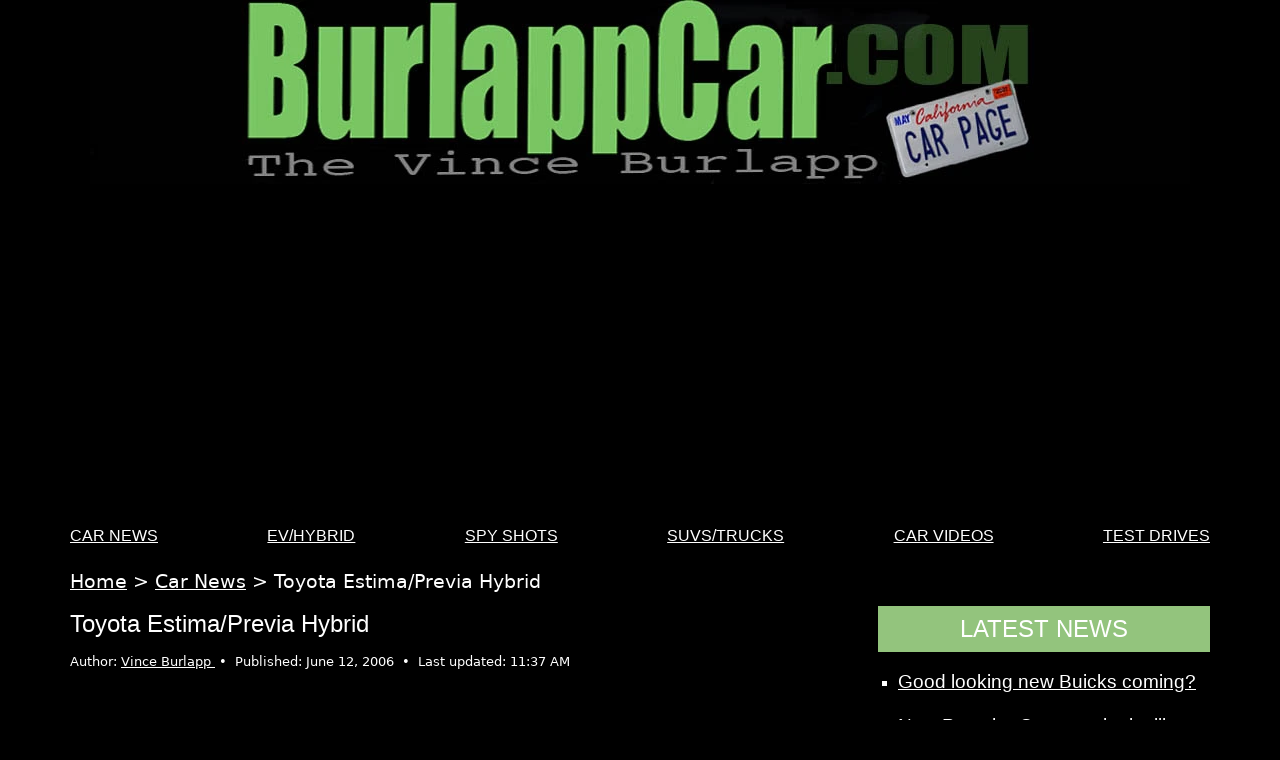

--- FILE ---
content_type: text/html; charset=utf-8
request_url: https://www.google.com/recaptcha/api2/aframe
body_size: 265
content:
<!DOCTYPE HTML><html><head><meta http-equiv="content-type" content="text/html; charset=UTF-8"></head><body><script nonce="NzJJ_SniC03m8HstEYKhsA">/** Anti-fraud and anti-abuse applications only. See google.com/recaptcha */ try{var clients={'sodar':'https://pagead2.googlesyndication.com/pagead/sodar?'};window.addEventListener("message",function(a){try{if(a.source===window.parent){var b=JSON.parse(a.data);var c=clients[b['id']];if(c){var d=document.createElement('img');d.src=c+b['params']+'&rc='+(localStorage.getItem("rc::a")?sessionStorage.getItem("rc::b"):"");window.document.body.appendChild(d);sessionStorage.setItem("rc::e",parseInt(sessionStorage.getItem("rc::e")||0)+1);localStorage.setItem("rc::h",'1763690020166');}}}catch(b){}});window.parent.postMessage("_grecaptcha_ready", "*");}catch(b){}</script></body></html>

--- FILE ---
content_type: text/css
request_url: https://burlappcar.com/wp-content/themes/burlapp/style.css?ver=1.5.1644272409
body_size: 2012
content:
/*
Theme Name: Burlapp Car
Theme URI: https://wordpress.org/themes/twentytwentyone/
Template: twentytwentyone
Author: ED - Palms Web
Author URI: https://palms-web.com/
Tags: one-column,accessibility-ready,custom-colors,custom-menu,custom-logo,editor-style,featured-images,footer-widgets,block-patterns,rtl-language-support,sticky-post,threaded-comments,translation-ready
Version: 1.5.1644272409
Updated: 2022-02-07 22:20:09

*/

/*GENERAL*/


#toplevel_page_blc_dash {
	display: none !important;
}

body {
	background: black !important;
}

.bc-pub {
    margin: 20px 0;
}

* {
	line-height: 150% !important;
	color: white !important;
    text-decoration: none;
}

p {
    font-size: 1.2rem;
    margin: 0 0 10px 0 !important;
}

.google-auto-placed {
	overflow: hidden;
    margin: 10px 0;
}

/*HEADER*/

#header > div {
    width: 100% !important;
    padding: 10px;
}

#header-pub,
#footer-pub,
#nav {
    width: 100%;
    max-width: 1140px;
    margin: 0 0 20px;
}

#nav > div {
	width: 100%;
}

#nav ul {
    display: -webkit-box;
    display: -ms-flexbox;
    display: flex;
	-webkit-box-pack: justify;
	    -ms-flex-pack: justify;
	        justify-content: space-between;
    width: 100%;
    list-style: none;
    margin: 0;
    padding: 0;
}

#nav li {
	text-transform: uppercase;
    margin: 0 !important;
}

/*CONTENT*/

#main {
    width: 100%;
}

#main > section {
    width: 100%;
    max-width: 1140px;
    min-height: 500px;
}

/*HOME*/

#accueil h1 {
    font-size: 2rem;
    margin: 0 0 10px 0;
}

#accueil h2 {
    font-size: 1.5rem;
    margin: 0 0 10px 0;
}

#accueil h3 {
    font-size: 1.5rem;
    margin: 0;
}

.view-all {
    border-bottom: 5px solid #93c47d;
    margin: 20px 0;
}

.view-all a {
    width: 100%;
    max-width: 250px;
    text-align: center;
    background: #93c47d;
    padding: 10px;
	margin: 0 0 -1px 0;
}

.blocs ul {
    list-style: none;
    padding: 0!important;
    margin: 20px 0;
}

.blocs li {
    padding: 0;
    margin: 20px 0;
}

.blocs li > div:first-of-type {
    width: calc(40% - 10px);
}

.blocs li > div:last-of-type {
    width: calc(60% - 10px);
}

.blocs img {
	margin: 0!important;
}

#social {
    list-style: none;
    padding: 20px 0;
    margin: 20px 0;
}

#social li {
    margin: 0 20px;
}

#social i,
#sidebar i {
    margin: 0 10px;
}

#social a {
    text-decoration: none;
}

ul.post-categories {
	clear: both;
	overflow: hidden;
	list-style: none;
	padding: 0 !important;
	margin: 30px 0 0 0 !important;
}

ul.post-categories li {
	float: left;
	font-size: 1.2rem;
	background: #93c47d;
	padding: 5px 10px;
	margin: 0 10px 10px 0;
}

#more-news {
	margin: 30px 0 40px;
}

#more-news a {
    width: 100%;
    max-width: 300px;
	background: #93c47d;
    text-align: center;
    padding: 8px 10px;
}

/*SINGLE*/

#article h1,
#article-content h2 {
    font-size: 1.5rem;
    margin: 0 0 10px 0;
}

#article-content h3 {
    font-size: 1.2rem;
    margin: 0 0 10px 0;
}

#article-content {
    width: calc(70% - 10px);
	font-size: 1.2rem;
}

.entry-meta-line {
	font-size: 0.8rem;
	font-weight: 400;
}

#article-content ul, 
#article-content ol {
	margin: 0;
    padding: 20px;
}

#article-content ol.comment-list {
	margin: 0;
    padding: 20px 0;
}

#article-content iframe {
	width: 100%;
	margin: 20px 0;
}

#comments {
    width: 100%;
    max-width: -webkit-fit-content;
    max-width: -moz-fit-content;
    max-width: fit-content;
	padding: 0;
	margin: 40px 0 0 0;
}

h3.comments-title {
	font-size: 1.5rem;
	border-bottom: 5px solid #93c47d;
	padding: 0 0 10px 0;
    margin: 20px 0;
}

h3.comments-title span {
	font-size: 1.2rem;
}

.comment-form .comment-form-author, 
.comment-form .comment-form-email {
	-ms-flex-preferred-size: inherit;
	    flex-basis: inherit;
    -webkit-box-flex: inherit;
        -ms-flex-positive: inherit;
            flex-grow: inherit;
}

.comment-form-stacked .comment-form-author,
.comment-form-stacked .comment-form-email {
    width: 100% !important;
    float: none !important;
    display: block !important;
}

.comment-form-stacked .stacked-field {
    margin-bottom: 1rem;
}

#titre {
	font-weight: 600;
    border-bottom: 5px solid #93c47d;
    margin: 0 0 20px 0;
}

#article-content img {
    width: 100% !important;
    height: auto !important;
	margin: 10px 0;
}

.separator {
    margin: 20px 0 !important;
}

.separator a {
    margin: 0 !important;
}

#comments * {
	font-size: 1.2rem;
}

#article-content footer {
	border-bottom: 2px solid #93c47d;
    padding: 0 0 10px;
    margin: 20px 0;
}

#article-content .comment-author img {
    width: 40px !important;
    height: auto !important;
}

#article-content .comment-content {
	margin: 20px 0;
}

#article-content .emoji {
    width: 14px !important;
    height: auto !important;
}

.comments-area.show-avatars .fn {
	padding-left: 60px !important;
}

.comments-area.show-avatars .comment-metadata {
	padding: 5px 0 5px 60px !important;
}

#comments #submit {
	background: black;
	border: 2px solid white;
}

#sidebar {
    width: calc(30% - 10px);
	position: sticky;
    top: 30px;
}

#sidebar h3 {
	width: 100%;
  	color: white;
	font-size: 1.5rem;
    text-align: center;
    background: #93c47d;
	padding: 5px 0;
	margin: 0 0 10px 0;
}

#sidebar ul {
	list-style: square;
	padding: 0;
	margin: 0 0 0 20px;
}

#sidebar li a {
	font-size: 1.2rem;
}

.ssba-modern-2,
.ssba-modern-2 > div {
	width: 100% !important;
}

.ssbp-list,
.ssbp-wrap .ssbp-list li {
	margin: 10px !important;
}

.navigation {
	max-width: -webkit-fill-available !important;
}

.navigation *:hover {
	text-decoration: none !important;
}

#article #email-notes {
	display: none !important;
}

#article #comment,
#article #author,
#article #email,
#article #url{
	color: black !important;
}

#article #comment-form-author {
	padding-right: 10px !important;
}

#article #comment-form-email {
	padding-left: 10px !important;
}

/*ARCHIVE*/

.archive  #article-content ul {
	margin: 0!important;
}

#page-liste h1 {
    font-size: 1.5rem;
    margin: 0 0 10px 0;
}

#pagination {
	margin: 20px 0;
}

#pagination a {
	text-decoration: none;
}

#pagination .previous-page i {
	margin: 0 10px 0 0;
}

#pagination .next-page i {
	margin: 0 0 0 10px;
}

/*PAGES + SITEMAP*/

#page-default h1,
#sitemap h1 {
    font-size: 2rem;
    margin: 0 0 10px 0;
}

#page-default h2 {
    font-size: 1.5rem;
    border-bottom: 5px solid #93c47d;
	padding: 0 0 10px 0;
    margin: 20px 0;
}

#page-default h3 {
    font-size: 1.2rem;
	font-weight: 600;
    margin: 0 0 10px 0!important;
}

#page-default ul {
    margin: 0;
    padding: 0 0 20px 20px !important;
}

#page-default li {
	line-height: 150% !important;
    font-size: 1.2rem;
	margin: 10px 0;
}

#sitemap h2 {
    font-size: 1.5rem;
    margin: 10px 0;
}

#accordion-sitemap .accordion-item {
	background: black;
}

#accordion-sitemap button,
#accordion-sitemap button:hover
#accordion-sitemap button:focus {
	font-size: 1.5rem;
	font-weight: 400 !important;
	background: black;
	border-bottom: 5px solid #93c47d;
	outline: 0 !important;
  	-webkit-box-shadow: 0 0 0 0 rgba(0, 0, 0, 0) !important;
  	        box-shadow: 0 0 0 0 rgba(0, 0, 0, 0) !important;
	padding: 10px 0 !important;
}

#accordion-sitemap ul {
	padding: 0 0 0 20px;
    margin: 0;
}

#accordion-sitemap li {
	font-size: 1.2rem;
}

/*AUTHOR*/

#page-author article {
	width: calc(70% - 10px);
    font-size: 1.2rem;
	margin: 0 0 20px 0;
}

#page-author #sidebar {
	width: calc(30% - 10px);
    font-size: 1.2rem;
	margin: 0 0 20px 0;
}
#page-author h2 {
	font-size: 1.5rem;
    border-bottom: 5px solid #93c47d;
    padding: 0 0 5px 0;
    margin: 0 0 5px 0;
}

#page-author #sidebar ul {
    list-style: none;
	background: #93c47d;
	padding: 20px;
}

#page-author #sidebar li a {
	color: black;
}

#page-author ul {
    list-style: square;
    padding: 0;
	    margin: 0 0 20px 20px;
}

#page-author li {
    font-size: 1.2rem;
}

/*FOOTER*/

#footer h5 {
    border-bottom: 5px solid #93c47d;
    padding: 0 0 5px 0;
    margin: 0 0 5px 0;
}

#footer ul {
    width: 100%;
    max-width: 1160px;
    list-style: none;
    padding: 0;
    margin: 0;
}

#footer li {
    float: left;
    width: calc(100% / 4);
    padding: 0 10px;
    margin: 0;
}

#footer p {
    margin: 0 0 5px 0 !important;
}

/*ADMIN*/

.wp-admin .edit-post-visual-editor__post-title-wrapper h1 {
	font-size: 3rem !important;
}

/*RESPONSIVE*/

@media screen and (max-width: 1000px) {
    
    /*GENERAL*/
    
    #accueil h1 {
        font-size: 2rem !important;
    }

    #accueil h2,
    #accueil h3,
    .view-all a {
        font-size: 1.2rem !important;
    }
    
    p,
	#article-content,
	#comments *,
	#accordion-sitemap li,
	ul.post-categories li,
	#page-default li {
        font-size: 1rem !important;
    }
    
    #main > section {
        padding: 0 10px;
    }
    
    /*MENU*/
    
    #nav {
        display: none !important;
    }
	
	/*AUTHOR*/
	
	#page-author > div:last-of-type {
		-webkit-box-orient: vertical;
		-webkit-box-direction: normal;
		    -ms-flex-direction: column;
		        flex-direction: column;
	}
	
	#page-author article,
	#page-author #sidebar {
		width: 100%;
	}
	
	#page-author ul {
    margin: 0;
}
    
}

@media screen and (max-width: 769px) {
    
    /*BLOCS*/
    
    .blocs li {
        -webkit-box-orient: vertical;
        -webkit-box-direction: normal;
            -ms-flex-direction: column;
                flex-direction: column;
    }
    
    .blocs li > div:first-of-type,
    .blocs li > div:last-of-type {
        width: 100% !important;
        margin: 0 0 10px 0;
    }
	
	/*SINGLE*/
	
	#article > div:nth-child(2),
	#page-liste > div:nth-child(4) {
		-webkit-box-orient: vertical;
		-webkit-box-direction: normal;
		    -ms-flex-direction: column;
		        flex-direction: column;
	}
	
	#article-content,
	#sidebar {
		width: 100% !important;
	}
	
	.navigation {
		width: 100%;
		margin: 30px 0 !important;
	}
	
	.nav-links {
		display: -webkit-box;
		display: -ms-flexbox;
		display: flex;
		-webkit-box-pack: justify !important;
		    -ms-flex-pack: justify !important;
		        justify-content: space-between !important;
		-webkit-box-align: center;
		    -ms-flex-align: center;
		        align-items: center;
	}
	
	.nav-links > div {
		margin: 0 !important;
	}
	
	.navigation .post-title {
		display: none !important;
	}
    
    /*FOOTER*/
    
    #footer li {
        width: calc(100%/2);
    }
    
}

@media screen and (max-width: 500px) {
    
    /*ACCUEIL*/
    
    .view-all a {
        max-width: 50% !important;
    }
    
    #social {
        -webkit-box-orient: vertical;
        -webkit-box-direction: normal;
            -ms-flex-direction: column;
                flex-direction: column;
    }
    
    #social li {
        margin: 5px 5px !important;
    }
	
	#more-news a {
		max-width: inherit;
	}
    
    /*FOOTER*/
    
    #footer li {
        width: calc(100%/1);
        margin: 0 0 10px 0;
    }
    
}